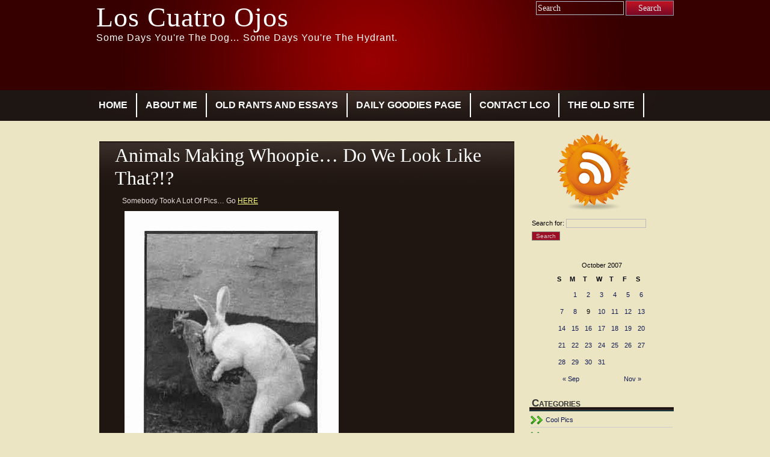

--- FILE ---
content_type: text/html; charset=UTF-8
request_url: http://loscuatroojos.com/2007/10/31/animals-making-whoopie-do-we-look-like-that/
body_size: 9479
content:
<!DOCTYPE html PUBLIC "-//W3C//DTD XHTML 1.0 Transitional//EN" "http://www.w3.org/TR/xhtml1/DTD/xhtml1-transitional.dtd">
<html xmlns="http://www.w3.org/1999/xhtml" lang="en-US" xmlns:fb="http://ogp.me/ns/fb#" xmlns:addthis="http://www.addthis.com/help/api-spec" >
<head profile="http://gmpg.org/xfn/11">
<meta http-equiv="Content-Type" content="text/html; charset=UTF-8" />
		<title>  Animals Making Whoopie&#8230; Do We Look Like That?!?  | Los Cuatro Ojos</title>
		<meta http-equiv="imagetoolbar" content="no" />
<link rel="stylesheet" href="http://loscuatroojos.com/wp-content/themes/tandil/style.css" type="text/css" media="screen" />
<link rel="stylesheet" type="text/css" media="print" href="http://loscuatroojos.com/wp-content/themes/tandil/print.css" />
<link rel="alternate" type="application/rss+xml" title="Los Cuatro Ojos RSS Feed" href="http://loscuatroojos.com/feed/" />
<link rel="pingback" href="http://loscuatroojos.com/xmlrpc.php" />
<script type="text/javascript" src="http://loscuatroojos.com/wp-content/themes/tandil/clear.js"></script>
<link rel="alternate" type="application/rss+xml" title="Los Cuatro Ojos &raquo; Animals Making Whoopie&#8230; Do We Look Like That?!? Comments Feed" href="http://loscuatroojos.com/2007/10/31/animals-making-whoopie-do-we-look-like-that/feed/" />
<link rel='stylesheet' id='output-css'  href='http://loscuatroojos.com/wp-content/plugins/addthis/css/output.css?ver=3.8.41' type='text/css' media='all' />
<script type='text/javascript' src='http://loscuatroojos.com/wp-includes/js/comment-reply.min.js?ver=3.8.41'></script>
<link rel="EditURI" type="application/rsd+xml" title="RSD" href="http://loscuatroojos.com/xmlrpc.php?rsd" />
<link rel="wlwmanifest" type="application/wlwmanifest+xml" href="http://loscuatroojos.com/wp-includes/wlwmanifest.xml" /> 
<link rel='prev' title='Show Her How Much You Love Her!' href='http://loscuatroojos.com/2007/10/31/show-her-how-much-you-love-her/' />
<link rel='next' title='Today&#8217;s Insults' href='http://loscuatroojos.com/2007/10/31/todays-insults-71/' />
<meta name="generator" content="WordPress 3.8.41" />
<link rel='canonical' href='http://loscuatroojos.com/2007/10/31/animals-making-whoopie-do-we-look-like-that/' />
<link rel='shortlink' href='http://loscuatroojos.com/?p=916' />
<script type="text/javascript" src="http://loscuatroojos.com/wp-content/plugins/quicktime-embed/qtobject.js"></script>

 <link rel="shortcut icon" href="http://loscuatroojos.com/wp-content/mbp-favicon/fire hydrant.jpg" type="image/jpg" /> 
 </head>
<body>
<div id="wrapper">
<div id="header">
	<div id="search2">
		  <form method="get" id="searchform2" action="http://loscuatroojos.com/">
		  <div><input class="searchinput" type="text" onfocus="doClear(this)" value="Search" name="s" id="s" />
		  <input type="submit" id="searchsubmit2" class="search_button" value="Search" />
		  </div>
		  </form>
	</div>
		  <h1><a href="http://loscuatroojos.com/">Los Cuatro Ojos</a></h1>
		  <h2>Some Days You&#039;re The Dog&#8230; Some Days You&#039;re The Hydrant.</h2>
</div>
<div id="tabs">
		<ul id="page-list"  class="clearfix"><li class="page_item"><a href="http://loscuatroojos.com" title="Home" >Home</a></li>
		<li class="page_item page-item-2 page_item_has_children"><a href="http://loscuatroojos.com/about/">About Me</a>
<ul class='children'>
	<li class="page_item page-item-12177"><a href="http://loscuatroojos.com/about/privacy-policy/">Privacy Policy</a></li>
</ul>
</li>
<li class="page_item page-item-5 page_item_has_children"><a href="http://loscuatroojos.com/rant-and-essays/">Old Rants and Essays</a>
<ul class='children'>
	<li class="page_item page-item-256"><a href="http://loscuatroojos.com/rant-and-essays/an-exercise-in-stupidity/">An Exercise in Stupidity</a></li>
</ul>
</li>
<li class="page_item page-item-787"><a href="http://loscuatroojos.com/new-goodies-every-day/">Daily Goodies Page</a></li>
<li class="page_item page-item-882"><a href="http://loscuatroojos.com/contact-lco/">Contact LCO</a></li>
<li class="page_item page-item-301"><a href="http://loscuatroojos.com/the-old-site/">The Old Site</a></li>
</ul>
</div>
<div id="tabs3">
</div>
<div id="content">
<div id="content-inner">
<div id="main">


	
	<div class="post" id="post-916">
	
	<div class="entry">	
		<h2><a href="http://loscuatroojos.com/2007/10/31/animals-making-whoopie-do-we-look-like-that/" rel="bookmark" title="Permanent Link to Animals Making Whoopie&#8230; Do We Look Like That?!?">Animals Making Whoopie&#8230; Do We Look Like That?!?</a></h2>

				<p>Somebody Took A Lot Of Pics&#8230; Go <a href="http://www.linkinn.com/_Animal_Passion_Pics-martin2106">HERE</a></p>
<p><a href="http://www.linkinn.com/_Animal_Passion_Pics-martin2106" title="animal whoopie"><img src="http://loscuatroojos.com/wp-content/uploads/2007/10/animal_sex_12.jpg" alt="animal whoopie" /></a><a href="http://www.linkinn.com/_Animal_Passion_Pics-martin2106"></a></p>
					</div>
        <div class="fixed"></div>
		<div class="postmetadata">
		 				
			<p><img style="vertical-align:-5px;" alt="categories" src="http://loscuatroojos.com/wp-content/themes/tandil/images/category.png" height="18" width="20" /> <a href="http://loscuatroojos.com/category/information/" title="View all posts in Information" rel="category tag">Information</a> | <a href="http://loscuatroojos.com/author/admin/" title="Posts by TheFourEyes" rel="author">TheFourEyes</a> October 31, 2007 </p>

		</div> 

		  
<!-- Start editing here. -->
			<!-- If comments are open, but there are no comments. -->

	 <ol id="commentlist">
</ol>

<p><a href='http://loscuatroojos.com/2007/10/31/animals-making-whoopie-do-we-look-like-that/feed/'><abbr title="Really Simple Syndication">RSS</abbr> feed for comments on this post.</a> 
	<a href="http://loscuatroojos.com/2007/10/31/animals-making-whoopie-do-we-look-like-that/trackback/" rel="trackback">TrackBack URI</a>
</p>

<div id="respond">
<h3>Leave a Reply</h3>
<div class="cancel-comment-reply">
	<small><a rel="nofollow" id="cancel-comment-reply-link" href="/2007/10/31/animals-making-whoopie-do-we-look-like-that/#respond" style="display:none;">Click here to cancel reply.</a></small>
</div>

<p>You must be <a href="http://loscuatroojos.com/wp-login.php?redirect_to=http%3A%2F%2Floscuatroojos.com%2F2007%2F10%2F31%2Fanimals-making-whoopie-do-we-look-like-that%2F">logged in</a> to post a comment.</p>
</div>

	</div>

	
	<div id="navigation">
			<div class="fleft"></div>
					<div class="fright"> </div>
	</div>

	
	</div> <!-- eof main -->

<!-- begin sidebar -->
<div id="sidebar">
<div id="subscribe">
  <div align="center"><a id="feedrss" title="Subscribe to our RSS Feed!" href="http://loscuatroojos.com/feed/"><abbr title="RSS"></abbr></a>
			  </div>
</div>
<div class="menu">
<ul>
<li id="search-2" class="widget widget_search"><form role="search" method="get" id="searchform" class="searchform" action="http://loscuatroojos.com/">
				<div>
					<label class="screen-reader-text" for="s">Search for:</label>
					<input type="text" value="" name="s" id="s" />
					<input type="submit" id="searchsubmit" value="Search" />
				</div>
			</form></li><li id="calendar-2" class="widget widget_calendar"><div id="calendar_wrap"><table id="wp-calendar">
	<caption>October 2007</caption>
	<thead>
	<tr>
		<th scope="col" title="Sunday">S</th>
		<th scope="col" title="Monday">M</th>
		<th scope="col" title="Tuesday">T</th>
		<th scope="col" title="Wednesday">W</th>
		<th scope="col" title="Thursday">T</th>
		<th scope="col" title="Friday">F</th>
		<th scope="col" title="Saturday">S</th>
	</tr>
	</thead>

	<tfoot>
	<tr>
		<td colspan="3" id="prev"><a href="http://loscuatroojos.com/2007/09/" title="View posts for September 2007">&laquo; Sep</a></td>
		<td class="pad">&nbsp;</td>
		<td colspan="3" id="next"><a href="http://loscuatroojos.com/2007/11/" title="View posts for November 2007">Nov &raquo;</a></td>
	</tr>
	</tfoot>

	<tbody>
	<tr>
		<td colspan="1" class="pad">&nbsp;</td><td><a href="http://loscuatroojos.com/2007/10/01/" title="Hee.. Hee.. Hee!!">1</a></td><td><a href="http://loscuatroojos.com/2007/10/02/" title="Got Company Today&#8230; Can&#8217;t Blog Today&#8230; Come Back on Wednesday">2</a></td><td><a href="http://loscuatroojos.com/2007/10/03/" title="Today&#8217;s Insults &#8211;
This Guy Is Going To Wind Up a Statistic I Bet!
This has Happened At My House A Few Times&#8230;
Doctors are able to switch off the part of their brain that helps them appreciate the pain patients experience during treatment,
What Would It Take For You To Walk Into This Elevator?
Very Cool &#8220;Flying&#8221; Pictures&#8230;
I First Became Aware Of This Guy From ThaiVisa and I Personally Think He&#8217;s A Scammer&#8230; Real or Hoax?&#8230; You Decide.
Finally&#8230; A Coherent Explanation As To How The World Will End!
Do You See The Face In This Picture??  No Not The Man&#8230;">3</a></td><td><a href="http://loscuatroojos.com/2007/10/04/" title="Since The Site Crash Last Week&#8230;
Astronomy Picture of the Day
248 Ways To Annoy People
The Top Ten Strange and Unusual Japanese Chewing Gums
Some Quotable Quotes From Albert Einstein
A Short Story That Will Make You Wonder
Today&#8217;s Insults &#8211;
Inside the Cheapest City in the World
Bad Directions!">4</a></td><td><a href="http://loscuatroojos.com/2007/10/05/" title="&#8220;Astronomers Find Gigantic Hole in the Universe&#8221;
Oh Mama!&#8230; $400K Sweetheart Contract? What About The $50 Billion to Halliburton In Iraq?
Because of This&#8230; Food Is More Expensive&#8230; And Now They Don&#8217;t Want To Use The Stuff.  The Oilmen That Run Our Government Are Very, Very Smart.
103 Free Security Apps for Mac, Windows and Linux&#8230; Go Get Some!!
Today&#8217;s Insults
Art?!?
This&#8217;ll Ruin Your Fishing Trip.
Being A Natural Born Pack Rat&#8230; I Thought I&#8217;d Give This A Look See.">5</a></td><td><a href="http://loscuatroojos.com/2007/10/06/" title="Since I&#8217;m On A Roll&#8230; This One From Grumpy Old Bitches Cracked Me Up!
And Furthermore!
Girlspeak To English Dictionary
Elisabeth Hasselbeck: &#8220;People Get Abortions For Superficial Reasons&#8221;
Wanna See Some Really Big Holes?
Remember me saying that there are some obituaries that I look forward to reading?&#8230; Here&#8217;s One&#8230;">6</a></td>
	</tr>
	<tr>
		<td><a href="http://loscuatroojos.com/2007/10/07/" title="The poor man’s all-in-one PC for $380
A List Of Really Strange Things That Governments Spend Money On.
I Don&#8217;t Know&#8230; You Tell Me&#8230; I&#8217;m Speechless!
This Appears To Be Real &#8211; NATIONAL DO NOT CALL LIST">7</a></td><td><a href="http://loscuatroojos.com/2007/10/08/" title="What Celebrity Is From Your State?
So You Need To Move A Heavy Object And You&#8217;ve Got Some Rope&#8230;
The 10 Coolest Burial Places And Tombs In The World
WOOoo!!  Spooky!  PhotoShopped!!
From ShootTheStupid.com
Today&#8217;s Insults &#8211;">8</a></td><td>9</td><td><a href="http://loscuatroojos.com/2007/10/10/" title="Why Widows Move To Florida&#8230;
Today&#8217;s Insults &#8211;
No Comment&#8230;
Would Gay Marriage Solve This Problem?">10</a></td><td><a href="http://loscuatroojos.com/2007/10/11/" title="What Kind Of Time Does It Take To Do This?
Wizard Of OZ &#8230;.The Short Version
This Is The Air Ray&#8230;
A Few Deathbed Quotes-
If You&#8217;ve Got A Daughter&#8230; Maybe You Should Take A Peek Over Here.
We&#8217;re Trying Out A New Page!">11</a></td><td><a href="http://loscuatroojos.com/2007/10/12/" title="Today&#8217;s Insults
Let&#8217;s See Uncle Annie Get Out Of This One!
On the Origin of Grandmas
Is This You?
There’s nothing wrong with gays making out in public&#8230; but dead people? Is that even legal?">12</a></td><td><a href="http://loscuatroojos.com/2007/10/13/" title="Is This A Real Magazine Cover?
Mexigoths&#8230; I Live In Arizona And I&#8217;ve Never Seen One Of These&#8230;
A Birthday Calculator
Thailand&#8217;s Beloved King Hospitalized">13</a></td>
	</tr>
	<tr>
		<td><a href="http://loscuatroojos.com/2007/10/14/" title="Another Time Waster&#8230; An Addictive Little Game.">14</a></td><td><a href="http://loscuatroojos.com/2007/10/15/" title="Rehabistan&#8230; Dealing With Heroin Problems In Afghanistan.
Today&#8217;s Insults &#8211;
How Much LSD Does It Take to Kill an Elephant?">15</a></td><td><a href="http://loscuatroojos.com/2007/10/16/" title="The 300&#8230; Feline Style
These Are Real Headlines&#8230;
These Kids Are 6 &amp; 7 Years Old!.. Where The Hell Is Child Protective Services?.. JonBenet Anyone?.. This Is Why The IslamoTerrorists Want To Kill Us.
My Wife Parked This Truck&#8230;">16</a></td><td><a href="http://loscuatroojos.com/2007/10/17/" title="My Father Sent This&#8230;
Monkey to Human Testicle Transplant!!">17</a></td><td><a href="http://loscuatroojos.com/2007/10/18/" title="Famous Fat People
We&#8217;ve Got Lots Of BIG Dogs&#8230; This Happens A Lot At My House!
All Hail Mona &#8220;The Hammer&#8221; Shaw For Striking A Blow To The Villanous BBB&#8217;s!! (Big Business Bastards)">18</a></td><td><a href="http://loscuatroojos.com/2007/10/19/" title="Let&#8217;s Keep The Preacher!
Top 12 Bumper Stickers
This Reminds Me Of A Hippopotamus Aggression Yawn&#8230;
I Swear I Did This Same Thing As A Kid!
Poor Bill&#8230;
It&#8217;s Funny Friday!!!">19</a></td><td><a href="http://loscuatroojos.com/2007/10/20/" title="Alf&#8217;s got Some Cool Africa Pics&#8230;
Properly Pronounced English&#8230; Merican Style.
I Wonder&#8230; Was She Blonde?&#8230;">20</a></td>
	</tr>
	<tr>
		<td><a href="http://loscuatroojos.com/2007/10/21/" title="Quotes Regarding The Universe&#8230;
The Grumpy Old Bitches Offer A Take On Grown Kids At Home&#8230;
Thailand&#8217;s King Bhumibol Adulyadej&#8217;s Health Improving&#8230;
PostSecret">21</a></td><td><a href="http://loscuatroojos.com/2007/10/22/" title="The End Of The American Era&#8230; Or&#8230; Why Chinese Needs To Be Mandatory In All Of Our Schools.
This Cartoon Inspired The Rant That Follows&#8230;
We Just Might Survive Being Subjugated By China After All.">22</a></td><td><a href="http://loscuatroojos.com/2007/10/23/" title="How Many Animals Fit Into One Pair Of Panty Hose?
Talk About A Bad Day!  Amazingly&#8230; He Lives!
Obama And Cheney Related&#8230; WTF?!?
If You Visit This Site Using Explorer for Windows&#8230;">23</a></td><td><a href="http://loscuatroojos.com/2007/10/24/" title="One Heck Of A Way To Get To School!!
Today&#8217;s Insults &#8211;
Just When You Thought It Was Safe To Go Back In The Water&#8230;">24</a></td><td><a href="http://loscuatroojos.com/2007/10/25/" title="How To Do Some Serious Boat Moving-
This Is Soooo Cool!!.. Do This!!!
Rats To The Rescue!!">25</a></td><td><a href="http://loscuatroojos.com/2007/10/26/" title="I Am Definitely A GYNOTIKOLOBOMASSOPHILE&#8230; My Two Youngest Children Are HEBEPHRENIC&#8230; I Am A Big Fan Of LIBBERWORT&#8230; My Wife Constantly Accuses Me Of MEUPAREUNIA&#8230; And I Am Sometimes Guilty Of ONIOCHALASIA.
Is Your Mom Or GrandMa In This Situation?
I&#8217;m Pretty Sure This Is How Dick Cheney Controls Mr. Bush.
Contradictory Quotes&#8230; Something For All The Waffle-ers Out There
Can&#8217;t Understand Why My Daughter Won&#8217;t Sleep With Her New Stuffed Toy&#8230;">26</a></td><td><a href="http://loscuatroojos.com/2007/10/27/" title="A Very Nice House In Very Little Space
I Don&#8217;t Know&#8230; You Tell Me&#8230; I&#8217;m Stumped
This Guy Should Be Elected Minister Of Information For FEMA
Wanna Buy Some Seeds?&#8230; Bwa-Ha-Ha-Ha-Ha-Ha!!!">27</a></td>
	</tr>
	<tr>
		<td><a href="http://loscuatroojos.com/2007/10/28/" title="A Catchy Little Tune&#8230;
This Was Drawn With One Continuous Line!
Some Famous Last Words&#8230;
Busted!
I Was Just Checking For Leaks!&#8230; Seriously!
Hello? Boss&#8230; I Need To Report Little &#8220;Incident&#8221;&#8230;">28</a></td><td><a href="http://loscuatroojos.com/2007/10/29/" title="Where&#8217;s Sgt. Waldo?
Michael Vick And His Fighting Pit Bulls?&#8230; Hah!!.. How About Hyenas?&#8230; And Baboons?
Did any of your equipment act up?
PostSecret
Some Cool Templates For Your Pumpkin Carving!">29</a></td><td><a href="http://loscuatroojos.com/2007/10/30/" title="A Twist On Hangman&#8230; A Change From The One On The Goodies Page.
Top 10 Coolest Pet Costumes&#8230;
If Only They All Looked Like This&#8230;
Happy Halloween!!!">30</a></td><td><a href="http://loscuatroojos.com/2007/10/31/" title="I lived in Thailand for a while some years back&#8230; Here is a neat little blog by a person who currently lives there.
Names of Things You Never Knew Had Names
Show Her How Much You Love Her!
Animals Making Whoopie&#8230; Do We Look Like That?!?
Today&#8217;s Insults">31</a></td>
		<td class="pad" colspan="3">&nbsp;</td>
	</tr>
	</tbody>
	</table></div></li><li id="categories-1" class="widget widget_categories"><h3>Categories</h3>		<ul>
	<li class="cat-item cat-item-12"><a href="http://loscuatroojos.com/category/cool-pics/" title="View all posts filed under Cool Pics">Cool Pics</a>
</li>
	<li class="cat-item cat-item-11"><a href="http://loscuatroojos.com/category/cool-stuff/" title="View all posts filed under Cool Stuff">Cool Stuff</a>
</li>
	<li class="cat-item cat-item-22"><a href="http://loscuatroojos.com/category/disasters/" title="View all posts filed under Disasters">Disasters</a>
</li>
	<li class="cat-item cat-item-5"><a href="http://loscuatroojos.com/category/essays/" title="View all posts filed under Essays">Essays</a>
</li>
	<li class="cat-item cat-item-6"><a href="http://loscuatroojos.com/category/information/" title="View all posts filed under Information">Information</a>
</li>
	<li class="cat-item cat-item-3"><a href="http://loscuatroojos.com/category/insults/" title="View all posts filed under Insults">Insults</a>
</li>
	<li class="cat-item cat-item-7"><a href="http://loscuatroojos.com/category/jokes/" title="View all posts filed under Jokes">Jokes</a>
</li>
	<li class="cat-item cat-item-8"><a href="http://loscuatroojos.com/category/just-plain-silly/" title="View all posts filed under Just Plain Silly">Just Plain Silly</a>
</li>
	<li class="cat-item cat-item-18"><a href="http://loscuatroojos.com/category/music/" title="View all posts filed under Music">Music</a>
</li>
	<li class="cat-item cat-item-10"><a href="http://loscuatroojos.com/category/postsecret/" title="View all posts filed under PostSecret">PostSecret</a>
</li>
	<li class="cat-item cat-item-4"><a href="http://loscuatroojos.com/category/rants/" title="View all posts filed under Rants">Rants</a>
</li>
	<li class="cat-item cat-item-13"><a href="http://loscuatroojos.com/category/surveys/" title="View all posts filed under Surveys">Surveys</a>
</li>
	<li class="cat-item cat-item-1"><a href="http://loscuatroojos.com/category/uncategorized/" title="View all posts filed under Uncategorized">Uncategorized</a>
</li>
	<li class="cat-item cat-item-9"><a href="http://loscuatroojos.com/category/videos/" title="View all posts filed under Videos">Videos</a>
</li>
		</ul>
</li><li id="pages-2" class="widget widget_pages"><h3>Pages</h3>		<ul>
			<li class="page_item page-item-2 page_item_has_children"><a href="http://loscuatroojos.com/about/">About Me</a>
<ul class='children'>
	<li class="page_item page-item-12177"><a href="http://loscuatroojos.com/about/privacy-policy/">Privacy Policy</a></li>
</ul>
</li>
<li class="page_item page-item-882"><a href="http://loscuatroojos.com/contact-lco/">Contact LCO</a></li>
<li class="page_item page-item-787"><a href="http://loscuatroojos.com/new-goodies-every-day/">Daily Goodies Page</a></li>
<li class="page_item page-item-5 page_item_has_children"><a href="http://loscuatroojos.com/rant-and-essays/">Old Rants and Essays</a>
<ul class='children'>
	<li class="page_item page-item-256"><a href="http://loscuatroojos.com/rant-and-essays/an-exercise-in-stupidity/">An Exercise in Stupidity</a></li>
</ul>
</li>
<li class="page_item page-item-301"><a href="http://loscuatroojos.com/the-old-site/">The Old Site</a></li>
		</ul>
		</li><li id="archives-2" class="widget widget_archive"><h3>Archives</h3>		<ul>
			<li><a href='http://loscuatroojos.com/2014/04/'>April 2014</a>&nbsp;(4)</li>
	<li><a href='http://loscuatroojos.com/2014/02/'>February 2014</a>&nbsp;(2)</li>
	<li><a href='http://loscuatroojos.com/2014/01/'>January 2014</a>&nbsp;(14)</li>
	<li><a href='http://loscuatroojos.com/2013/12/'>December 2013</a>&nbsp;(4)</li>
	<li><a href='http://loscuatroojos.com/2013/11/'>November 2013</a>&nbsp;(2)</li>
	<li><a href='http://loscuatroojos.com/2013/10/'>October 2013</a>&nbsp;(11)</li>
	<li><a href='http://loscuatroojos.com/2013/09/'>September 2013</a>&nbsp;(14)</li>
	<li><a href='http://loscuatroojos.com/2013/08/'>August 2013</a>&nbsp;(19)</li>
	<li><a href='http://loscuatroojos.com/2013/07/'>July 2013</a>&nbsp;(23)</li>
	<li><a href='http://loscuatroojos.com/2013/06/'>June 2013</a>&nbsp;(17)</li>
	<li><a href='http://loscuatroojos.com/2013/05/'>May 2013</a>&nbsp;(27)</li>
	<li><a href='http://loscuatroojos.com/2013/04/'>April 2013</a>&nbsp;(50)</li>
	<li><a href='http://loscuatroojos.com/2013/03/'>March 2013</a>&nbsp;(50)</li>
	<li><a href='http://loscuatroojos.com/2013/02/'>February 2013</a>&nbsp;(36)</li>
	<li><a href='http://loscuatroojos.com/2013/01/'>January 2013</a>&nbsp;(67)</li>
	<li><a href='http://loscuatroojos.com/2012/12/'>December 2012</a>&nbsp;(58)</li>
	<li><a href='http://loscuatroojos.com/2012/11/'>November 2012</a>&nbsp;(54)</li>
	<li><a href='http://loscuatroojos.com/2012/10/'>October 2012</a>&nbsp;(55)</li>
	<li><a href='http://loscuatroojos.com/2012/09/'>September 2012</a>&nbsp;(39)</li>
	<li><a href='http://loscuatroojos.com/2012/08/'>August 2012</a>&nbsp;(58)</li>
	<li><a href='http://loscuatroojos.com/2012/07/'>July 2012</a>&nbsp;(56)</li>
	<li><a href='http://loscuatroojos.com/2012/06/'>June 2012</a>&nbsp;(53)</li>
	<li><a href='http://loscuatroojos.com/2012/05/'>May 2012</a>&nbsp;(54)</li>
	<li><a href='http://loscuatroojos.com/2012/04/'>April 2012</a>&nbsp;(43)</li>
	<li><a href='http://loscuatroojos.com/2012/03/'>March 2012</a>&nbsp;(41)</li>
	<li><a href='http://loscuatroojos.com/2012/02/'>February 2012</a>&nbsp;(57)</li>
	<li><a href='http://loscuatroojos.com/2012/01/'>January 2012</a>&nbsp;(61)</li>
	<li><a href='http://loscuatroojos.com/2011/12/'>December 2011</a>&nbsp;(51)</li>
	<li><a href='http://loscuatroojos.com/2011/11/'>November 2011</a>&nbsp;(48)</li>
	<li><a href='http://loscuatroojos.com/2011/10/'>October 2011</a>&nbsp;(38)</li>
	<li><a href='http://loscuatroojos.com/2011/09/'>September 2011</a>&nbsp;(31)</li>
	<li><a href='http://loscuatroojos.com/2011/08/'>August 2011</a>&nbsp;(44)</li>
	<li><a href='http://loscuatroojos.com/2011/07/'>July 2011</a>&nbsp;(36)</li>
	<li><a href='http://loscuatroojos.com/2011/06/'>June 2011</a>&nbsp;(31)</li>
	<li><a href='http://loscuatroojos.com/2011/05/'>May 2011</a>&nbsp;(32)</li>
	<li><a href='http://loscuatroojos.com/2011/04/'>April 2011</a>&nbsp;(38)</li>
	<li><a href='http://loscuatroojos.com/2011/03/'>March 2011</a>&nbsp;(41)</li>
	<li><a href='http://loscuatroojos.com/2011/02/'>February 2011</a>&nbsp;(32)</li>
	<li><a href='http://loscuatroojos.com/2011/01/'>January 2011</a>&nbsp;(49)</li>
	<li><a href='http://loscuatroojos.com/2010/12/'>December 2010</a>&nbsp;(52)</li>
	<li><a href='http://loscuatroojos.com/2010/11/'>November 2010</a>&nbsp;(67)</li>
	<li><a href='http://loscuatroojos.com/2010/10/'>October 2010</a>&nbsp;(75)</li>
	<li><a href='http://loscuatroojos.com/2010/09/'>September 2010</a>&nbsp;(74)</li>
	<li><a href='http://loscuatroojos.com/2010/08/'>August 2010</a>&nbsp;(106)</li>
	<li><a href='http://loscuatroojos.com/2010/07/'>July 2010</a>&nbsp;(111)</li>
	<li><a href='http://loscuatroojos.com/2010/06/'>June 2010</a>&nbsp;(95)</li>
	<li><a href='http://loscuatroojos.com/2010/05/'>May 2010</a>&nbsp;(73)</li>
	<li><a href='http://loscuatroojos.com/2010/04/'>April 2010</a>&nbsp;(72)</li>
	<li><a href='http://loscuatroojos.com/2010/03/'>March 2010</a>&nbsp;(57)</li>
	<li><a href='http://loscuatroojos.com/2010/02/'>February 2010</a>&nbsp;(26)</li>
	<li><a href='http://loscuatroojos.com/2010/01/'>January 2010</a>&nbsp;(49)</li>
	<li><a href='http://loscuatroojos.com/2009/12/'>December 2009</a>&nbsp;(80)</li>
	<li><a href='http://loscuatroojos.com/2009/11/'>November 2009</a>&nbsp;(97)</li>
	<li><a href='http://loscuatroojos.com/2009/10/'>October 2009</a>&nbsp;(67)</li>
	<li><a href='http://loscuatroojos.com/2009/09/'>September 2009</a>&nbsp;(34)</li>
	<li><a href='http://loscuatroojos.com/2009/08/'>August 2009</a>&nbsp;(34)</li>
	<li><a href='http://loscuatroojos.com/2009/07/'>July 2009</a>&nbsp;(52)</li>
	<li><a href='http://loscuatroojos.com/2009/06/'>June 2009</a>&nbsp;(111)</li>
	<li><a href='http://loscuatroojos.com/2009/05/'>May 2009</a>&nbsp;(108)</li>
	<li><a href='http://loscuatroojos.com/2009/04/'>April 2009</a>&nbsp;(56)</li>
	<li><a href='http://loscuatroojos.com/2009/03/'>March 2009</a>&nbsp;(63)</li>
	<li><a href='http://loscuatroojos.com/2009/02/'>February 2009</a>&nbsp;(87)</li>
	<li><a href='http://loscuatroojos.com/2009/01/'>January 2009</a>&nbsp;(88)</li>
	<li><a href='http://loscuatroojos.com/2008/12/'>December 2008</a>&nbsp;(110)</li>
	<li><a href='http://loscuatroojos.com/2008/11/'>November 2008</a>&nbsp;(96)</li>
	<li><a href='http://loscuatroojos.com/2008/10/'>October 2008</a>&nbsp;(202)</li>
	<li><a href='http://loscuatroojos.com/2008/09/'>September 2008</a>&nbsp;(131)</li>
	<li><a href='http://loscuatroojos.com/2008/08/'>August 2008</a>&nbsp;(120)</li>
	<li><a href='http://loscuatroojos.com/2008/07/'>July 2008</a>&nbsp;(142)</li>
	<li><a href='http://loscuatroojos.com/2008/06/'>June 2008</a>&nbsp;(134)</li>
	<li><a href='http://loscuatroojos.com/2008/05/'>May 2008</a>&nbsp;(177)</li>
	<li><a href='http://loscuatroojos.com/2008/04/'>April 2008</a>&nbsp;(225)</li>
	<li><a href='http://loscuatroojos.com/2008/03/'>March 2008</a>&nbsp;(190)</li>
	<li><a href='http://loscuatroojos.com/2008/02/'>February 2008</a>&nbsp;(204)</li>
	<li><a href='http://loscuatroojos.com/2008/01/'>January 2008</a>&nbsp;(185)</li>
	<li><a href='http://loscuatroojos.com/2007/12/'>December 2007</a>&nbsp;(133)</li>
	<li><a href='http://loscuatroojos.com/2007/11/'>November 2007</a>&nbsp;(71)</li>
	<li><a href='http://loscuatroojos.com/2007/10/'>October 2007</a>&nbsp;(131)</li>
	<li><a href='http://loscuatroojos.com/2007/09/'>September 2007</a>&nbsp;(72)</li>
	<li><a href='http://loscuatroojos.com/2007/08/'>August 2007</a>&nbsp;(46)</li>
	<li><a href='http://loscuatroojos.com/2007/07/'>July 2007</a>&nbsp;(70)</li>
	<li><a href='http://loscuatroojos.com/2007/06/'>June 2007</a>&nbsp;(91)</li>
	<li><a href='http://loscuatroojos.com/2007/05/'>May 2007</a>&nbsp;(104)</li>
	<li><a href='http://loscuatroojos.com/2007/04/'>April 2007</a>&nbsp;(2)</li>
	<li><a href='http://loscuatroojos.com/2007/03/'>March 2007</a>&nbsp;(1)</li>
	<li><a href='http://loscuatroojos.com/7/07/'>July 7</a>&nbsp;(1)</li>
	<li><a href='http://loscuatroojos.com/2026/01/'> 0</a>&nbsp;(2)</li>
		</ul>
</li><li id="linkcat-2" class="widget widget_links"><h3>Blogroll</h3>
	<ul class='xoxo blogroll'>
<li><a href="http://www.corkscrew-balloon.com/home.html" title="Travel &#8211; Balloons &#8211; Corkscrews">Corkscrew-Balloon</a></li>
<li><a href="http://www.damninteresting.com/" title="Odd Stories">Damn Interesting</a></li>
<li><a href="http://depletedcranium.com/" title="Good Science, Bad Science and Mad Science" target="_blank">Depleted Cranium</a></li>
<li><a href="http://goodshit.phlap.net/" rel="acquaintance" title="Tasteful Nudes, Science, Books, Interesting Links">Goodshit</a></li>
<li><a href="http://g-o-b-shite.blogspot.com/" title="Granny Mafia Collective and dumping ground for righteous ire, momentary flipouts and total bullshit.">Grumpy Old Bitches</a></li>
<li><a href="http://www.huffingtonpost.com/" title="Politics on the Liberal Side">HuffingtonPost</a></li>
<li><a href="http://ihatemyteeth.com/" rel="acquaintance" title="It Takes All Your Teeth To Smile, It Only Takes One Tooth To Hate…" target="_blank">I Hate My Teeth</a></li>
<li><a href="http://www.itchyflight.com/" title="Hard Edged Humor">ItchyFlight</a></li>
<li><a href="http://www.thaidave.blogspot.com/" title="Images From A Weird World&#8230; Mostly Thailand">Making Like Cain</a></li>
<li><a href="http://www.saynotocrack.com/" title="General items">Say No To Crack</a></li>
<li><a href="http://thinkorthwim.com/" title="A collection of things worth considering">Think or Thwim</a></li>
<li><a href="http://www.truthout.org/" title="News &#8211; Politics">Truthout</a></li>
<li><a href="http://unclesamsauntie.com" title="Satire on Politics">Uncle Sam&#039;s Auntie</a></li>
<li><a href="http://www.wonkette.com/" title="Politics on the Liberal Side">Wonkette</a></li>

	</ul>
</li>
<li id="text-1" class="widget widget_text">			<div class="textwidget"><script type="text/javascript" src="http://www.blogcatalog.com/w/recent.php?id=4325542&amp;width=180&amp;rows=5&amp;bgcolor=EEEEEE&amp;bcolor=AA0000&amp;lcolor=333333&amp;hcolor=FFFFFF&amp;htext=Recent%20Viewers&amp;name=0&amp;img=l"></script></div>
		</li><li id="text-4" class="widget widget_text">			<div class="textwidget"><script src="http://widgets.technorati.com/t.js" type="text/javascript" charset="UTF-8"></script> <div class="tr_embed_t_js"> <a href="http://technorati.com/blogs/loscuatroojos.com?sub=tr_embed_t_js" class="tr_embed_arg_blog">Blog Information</a> <a href="http://technorati.com/profile/Bedeezos?sub=tr_embed_t_js" class="tr_embed_arg_username">Profile for Bedeezos</a> </div></div>
		</li><li id="text-2" class="widget widget_text">			<div class="textwidget"><div id="eXTReMe"><a href="http://extremetracking.com/open?login=buffleo">
<img src="http://t1.extreme-dm.com/i.gif" style="border: 0;"
height="38" width="41" id="EXim" alt="eXTReMe Tracker" /></a>
<script type="text/javascript"><!--
var EXlogin='buffleo' // Login
var EXvsrv='s11' // VServer
EXs=screen;EXw=EXs.width;navigator.appName!="Netscape"?
EXb=EXs.colorDepth:EXb=EXs.pixelDepth;
navigator.javaEnabled()==1?EXjv="y":EXjv="n";
EXd=document;EXw?"":EXw="na";EXb?"":EXb="na";
EXd.write("<img src=http://e2.extreme-dm.com",
"/"+EXvsrv+".g?login="+EXlogin+"&amp;",
"jv="+EXjv+"&amp;j=y&amp;srw="+EXw+"&amp;srb="+EXb+"&amp;",
"l="+escape(EXd.referrer)+" height=1 width=1>");//-->
</script><noscript><div id="neXTReMe"><img height="1" width="1" alt=""
src="http://e2.extreme-dm.com/s11.g?login=buffleo&amp;j=n&amp;jv=n" />
</div></noscript></div></div>
		</li><li id="text-8" class="widget widget_text">			<div class="textwidget"><a href="http://www.blogged.com/blogs/los-cuatro-ojos.html">
<img src="http://www.blogged.com/icons/rt_30469.gif" border="0" alt="Los Cuatro Ojos at Blogged" title="Los Cuatro Ojos at Blogged" /></a>
</div>
		</li><li id="meta-3" class="widget widget_meta"><h3>Meta</h3>			<ul>
			<li><a href="http://loscuatroojos.com/wp-login.php?action=register">Register</a></li>			<li><a href="http://loscuatroojos.com/wp-login.php">Log in</a></li>
			<li><a href="http://loscuatroojos.com/feed/" title="Syndicate this site using RSS 2.0">Entries <abbr title="Really Simple Syndication">RSS</abbr></a></li>
			<li><a href="http://loscuatroojos.com/comments/feed/" title="The latest comments to all posts in RSS">Comments <abbr title="Really Simple Syndication">RSS</abbr></a></li>
			<li><a href="http://wordpress.org/" title="Powered by WordPress, state-of-the-art semantic personal publishing platform.">WordPress.org</a></li>						</ul>
</li><li id="text-6" class="widget widget_text">			<div class="textwidget"><div id="eXTReMe"><a href="http://extremetracking.com/open?login=buffleo">
<img src="http://t1.extreme-dm.com/i.gif" style="border: 0;"
height="38" width="41" id="EXim" alt="eXTReMe Tracker" /></a>
<script type="text/javascript"><!--
var EXlogin='buffleo' // Login
var EXvsrv='s11' // VServer
EXs=screen;EXw=EXs.width;navigator.appName!="Netscape"?
EXb=EXs.colorDepth:EXb=EXs.pixelDepth;EXsrc="src";
navigator.javaEnabled()==1?EXjv="y":EXjv="n";
EXd=document;EXw?"":EXw="na";EXb?"":EXb="na";
EXd.write("<img "+EXsrc+"=http://e2.extreme-dm.com",
"/"+EXvsrv+".g?login="+EXlogin+"&amp;",
"jv="+EXjv+"&amp;j=y&amp;srw="+EXw+"&amp;srb="+EXb+"&amp;",
"l="+escape(EXd.referrer)+" height=1 width=1>");//-->
</script><noscript><div id="neXTReMe"><img height="1" width="1" alt=""
src="http://e2.extreme-dm.com/s11.g?login=buffleo&amp;j=n&amp;jv=n" />
</div></noscript></div>
</div>
		</li>
</ul>
</div>
</div><!-- end sidebar -->
<div style="clear:both;"></div>
</div>
</div> <!-- eo content -->
	<div class="style1" id="footer">
	   <div id="tabs4">
       </div>
	<div id="footer-inner">
		<p><a href="http://www.tandiltheme.com/"><span class="style2">Tandil Wordpress Theme</span></a><span class="style2"> designed by</span> <a href="http://www.wpthemesplanet.com/" class="style1">Wp Themes Planet</a> <span class="style2">and proudly powered by</span> <a href="http://wordpress.org/" class="style1">WordPress</a></p>
	</div>
	</div>
</div>
<script type="text/javascript">

var addthis_config = {"data_track_clickback":true,"data_track_addressbar":false,"data_track_textcopy":false,"ui_language":"en","ui_atversion":"300"};
var addthis_product = 'wpp-3.5.6';
</script><script type="text/javascript" src="//s7.addthis.com/js/300/addthis_widget.js#pubid=cf0afaf7ec0bb98452c0c4886edd4292"></script><!--wp_footer--></body>
</html>